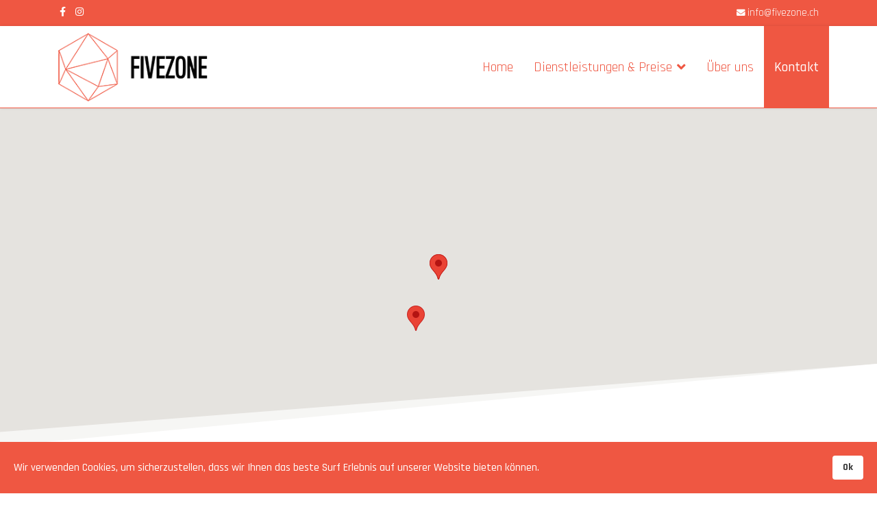

--- FILE ---
content_type: text/html; charset=utf-8
request_url: https://fivezone.ch/kontakt
body_size: 6474
content:
<!doctype html>
<html lang="de-de" dir="ltr">
<head>
<meta charset="utf-8">
<meta name="viewport" content="width=device-width, initial-scale=1, shrink-to-fit=no">
<link rel="canonical" href="https://fivezone.ch/kontakt">
<base href="https://fivezone.ch/kontakt"/>
<meta http-equiv="content-type" content="text/html; charset=utf-8"/>
<meta name="keywords" content="Fivezone kontakt, schreib uns, fivezone, kontaktformular, karte, standort"/>
<meta name="description" content="Kontaktieren Sie uns mit Ihren IT-Problemen"/>
<meta name="generator" content="Joomla! - Open Source Content Management"/>
<title>Kontakt</title>
<link href="https://www.fivezone.ch/kontakt" rel="canonical"/>
<link href="/images/Favicon/favicon-schatten.png" rel="shortcut icon" type="image/vnd.microsoft.icon"/>
<link href="//fonts.googleapis.com/css?family=Rajdhani:100,100i,300,300i,400,400i,500,500i,700,700i,900,900i&amp;display=swap&amp;subset=latin" rel="stylesheet" type="text/css"/>
<link href="/cache/com_templates/templates/shaper_helixultimate/14af9b5add6e7a094d74b310940ad1d7.css" rel="stylesheet" type="text/css"/>
<link href="/plugins/system/spcookieconsent/assets/css/style.css" rel="stylesheet" type="text/css"/>
<style type="text/css">.sppb-btn-success{color:#ef5742;background-color:transparent;border-color:#ef5742}.sppb-btn-success:hover{color:#fff;background-color:#ef5742;border-color:#ef5742}input[type="text"]:not(.form-control):focus,input[type="email"]:not(.form-control):focus,input[type="url"]:not(.form-control):focus,input[type="date"]:not(.form-control):focus,input[type="password"]:not(.form-control):focus,input[type="search"]:not(.form-control):focus,input[type="tel"]:not(.form-control):focus,input[type="number"]:not(.form-control):focus,select:not(.form-control):focus{color:#ef5742;border-color:#ef5742;outline:0}.sppb-form-control:focus{color:#ef5742;background-color:#fff;border-color:#ef5742;outline:0}.btn-primary,.sppb-btn-primary{border-color:#ef5742;background-color:transparent;color:#ef5742}.btn-primary:hover,.sppb-btn-primary:hover{border-color:#ef5742;background-color:#ef5742}label{display:none}#section-id-1539088751646 .sppb-shape-container.sppb-bottom-shape>svg path,#section-id-1539088751646 .sppb-shape-container.sppb-bottom-shape>svg polygon{fill:#fff}#section-id-1539088751646 .sppb-shape-container.sppb-bottom-shape>svg{width:100%;max-width:100%}@media (min-width:768px) and (max-width:991px){#section-id-1539088751646 .sppb-shape-container.sppb-bottom-shape>svg{width:100%;max-width:100%}}@media (max-width:767px){#section-id-1539088751646 .sppb-shape-container.sppb-bottom-shape>svg{width:100%;max-width:100%;height:50px}}.sp-page-builder .page-content #section-id-1539088751646{padding-top:0;padding-right:0;padding-bottom:0;padding-left:0;margin-top:0;margin-right:0;margin-bottom:0;margin-left:0}#column-id-1539088751645{box-shadow:0 0 0 0 #fff}#sppb-addon-1539088989685{box-shadow:0 0 0 0 #fff}@media (min-width:768px) and (max-width:991px){#sppb-addon-wrapper-1539088989685{margin-top:0;margin-right:0;margin-bottom:20px;margin-left:0}}@media (max-width:767px){#sppb-addon-wrapper-1539088989685{margin-top:0;margin-right:0;margin-bottom:10px;margin-left:0}}#sppb-addon-1539088989685 .sppb-addon-gmap-canvas{height:500px}@media (min-width:768px) and (max-width:991px){#sppb-addon-1539088989685 .sppb-addon-gmap-canvas{height:300px}}@media (max-width:767px){#sppb-addon-1539088989685 .sppb-addon-gmap-canvas{height:300px}}.sp-page-builder .page-content #Schreib-uns{padding-top:0;padding-right:0;padding-bottom:50px;padding-left:0;margin-top:0;margin-right:0;margin-bottom:0;margin-left:0}#column-id-1539088989684{box-shadow:0 0 0 0 #fff}#sppb-addon-wrapper-1539176333793{margin:0 0 30px 0}#sppb-addon-1539176333793{box-shadow:0 0 0 0 #fff}#sppb-addon-1539176333793 .sppb-addon-title{letter-spacing:}@media (min-width:768px) and (max-width:991px){#sppb-addon-wrapper-1539176333793{margin-top:0;margin-right:0;margin-bottom:20px;margin-left:0}}@media (max-width:767px){#sppb-addon-wrapper-1539176333793{margin-top:0;margin-right:0;margin-bottom:10px;margin-left:0}}#column-id-1539088989686{box-shadow:0 0 0 0 #fff}#sppb-addon-wrapper-1539088989701{margin:0 0 30px 0}#sppb-addon-1539088989701{box-shadow:0 0 0 0 #fff}@media (min-width:768px) and (max-width:991px){#sppb-addon-wrapper-1539088989701{margin-top:0;margin-right:0;margin-bottom:20px;margin-left:0}}@media (max-width:767px){#sppb-addon-wrapper-1539088989701{margin-top:0;margin-right:0;margin-bottom:10px;margin-left:0}}#sppb-addon-wrapper-1551636195535{margin:0 0 30px 0}#sppb-addon-1551636195535{box-shadow:0 0 0 0 #fff}@media (min-width:768px) and (max-width:991px){#sppb-addon-wrapper-1551636195535{margin-top:0;margin-right:0;margin-bottom:20px;margin-left:0}}@media (max-width:767px){#sppb-addon-wrapper-1551636195535{margin-top:0;margin-right:0;margin-bottom:10px;margin-left:0}}#sppb-addon-1551636195535 .sppb-form-group.sppb-form-builder-field-0{width:50%}#sppb-addon-1551636195535 .sppb-form-group.sppb-form-builder-field-1{width:50%}#sppb-addon-1551636195535 .sppb-form-group.sppb-form-builder-field-2{width:50%}#sppb-addon-1551636195535 .sppb-form-group.sppb-form-builder-field-3{width:50%}#sppb-addon-1551636195535 .sppb-form-group.sppb-form-builder-field-4{width:100%}#sppb-addon-1551636195535 .sppb-addon-form-builder-form{margin-left:-15px;margin-right:-15px}#sppb-addon-1551636195535 .sppb-form-check,#sppb-addon-1551636195535 .sppb-form-builder-btn{margin-left:15px;margin-right:15px}#sppb-addon-1551636195535 .sppb-form-builder-recaptcha,#sppb-addon-1551636195535 .sppb-form-builder-invisible-recaptcha,#sppb-addon-1551636195535 .sppb-addon-form-builder-form .sppb-form-group{padding-left:15px;padding-right:15px}#sppb-addon-1551636195535 .sppb-form-builder-btn button{margin:0 0 0 0}@media (min-width:768px) and (max-width:991px){#sppb-addon-1551636195535 .sppb-addon-form-builder-form{margin-left:-15px;margin-right:-15px}#sppb-addon-1551636195535 .sppb-form-check,#sppb-addon-1551636195535 .sppb-form-builder-btn{margin-left:15px;margin-right:15px}#sppb-addon-1551636195535 .sppb-form-builder-recaptcha,#sppb-addon-1551636195535 .sppb-form-builder-invisible-recaptcha,#sppb-addon-1551636195535 .sppb-addon-form-builder-form .sppb-form-group{padding-left:15px;padding-right:15px}}@media (max-width:767px){#sppb-addon-1551636195535 .sppb-addon-form-builder-form{margin-left:-15px;margin-right:-15px}#sppb-addon-1551636195535 .sppb-form-check,#sppb-addon-1551636195535 .sppb-form-builder-btn{margin-left:15px;margin-right:15px}#sppb-addon-1551636195535 .sppb-form-builder-recaptcha,#sppb-addon-1551636195535 .sppb-form-builder-invisible-recaptcha,#sppb-addon-1551636195535 .sppb-addon-form-builder-form .sppb-form-group{padding-left:15px;padding-right:15px}}#sppb-addon-1551636195535 #btn-1551636195535.sppb-btn-primary{letter-spacing:0}body{font-family:'Rajdhani',sans-serif;font-size:15px;font-style:normal}h3{font-family:'Rajdhani',sans-serif;font-size:20px}.sp-megamenu-parent>li>a,.sp-megamenu-parent>li>span,.sp-megamenu-parent .sp-dropdown li.sp-menu-item>a{font-family:'Rajdhani',sans-serif;font-size:20px}.logo-image{height:100px}.logo-image-phone{height:100px}.logo-image{height:100px}.logo-image-phone{height:100px}#sp-cookie-consent{background-color:#ef5742;color:#fff}#sp-cookie-consent a,#sp-cookie-consent a:hover,#sp-cookie-consent a:focus,#sp-cookie-consent a:active{color:#f5f5f5}#sp-cookie-consent .sp-cookie-allow{background-color:#fff;color:#333}#sp-cookie-consent .sp-cookie-allow:hover,#sp-cookie-consent .sp-cookie-allow:active,#sp-cookie-consent .sp-cookie-allow:focus{color:#333}</style>
<script type="application/json" class="joomla-script-options new">{"csrf.token":"ae35e65dc4a80bb2ec10265cbdc32c72","system.paths":{"root":"","base":""}}</script>
<script src="https://maps.googleapis.com/maps/api/js?key=AIzaSyAwXcJJIviUrOPQqaIo4LYoRCYA9Ff8Sj0" type="text/javascript"></script>
<script src="https://www.google.com/recaptcha/api.js?onload=JoomlaInitReCaptcha2&render=explicit&hl=de-DE" type="text/javascript"></script>
<script src="/cache/com_templates/templates/shaper_helixultimate/702858ca556854651347a0c256f36e5f.js" type="text/javascript"></script>
<script src="/plugins/system/spcookieconsent/assets/js/script.js" type="text/javascript"></script>
<script src="/media/system/js/core.js?7a62fdac4f4543f343993f2acd11067f" type="text/javascript"></script>
<script type="text/javascript">;(function($){$.ajaxSetup({headers:{'X-CSRF-Token':Joomla.getOptions('csrf.token')}});})(jQuery);template="shaper_helixultimate";</script>
<meta property="og:title" content="Kontakt"/>
<meta property="og:type" content="website"/>
<meta property="og:url" content="https://fivezone.ch/kontakt"/>
<meta property="fb:app_id" content="noah"/>
<meta property="og:site_name" content="Fivezone - IT-Beratung | IT-Support für KMU's"/>
<meta name="twitter:card" content="summary"/>
<meta name="twitter:site" content="Fivezone - IT-Beratung | IT-Support für KMU's"/>
<!-- Hotjar Tracking Code for www.fivezone.ch -->
<script>(function(h,o,t,j,a,r){h.hj=h.hj||function(){(h.hj.q=h.hj.q||[]).push(arguments)};h._hjSettings={hjid:1937082,hjsv:6};a=o.getElementsByTagName('head')[0];r=o.createElement('script');r.async=1;r.src=t+h._hjSettings.hjid+j+h._hjSettings.hjsv;a.appendChild(r);})(window,document,'https://static.hotjar.com/c/hotjar-','.js?sv=');</script>
<!-- BEGIN Advanced Google Analytics - http://deconf.com/advanced-google-analytics-joomla/ -->
<script type="text/javascript">(function($){$(window).load(function(){$('a').filter(function(){return this.href.match(/.*\.(zip|mp3*|mpe*g|pdf|docx*|pptx*|xlsx*|jpe*g|png|gif|tiff|rar*)(\?.*)?$/);}).click(function(e){ga('send','event','download','click',this.href);});$('a[href^="mailto"]').click(function(e){ga('send','event','email','send',this.href);});var loc=location.host.split('.');while(loc.length>2){loc.shift();}loc=loc.join('.');var localURLs=[loc,'www.fivezone.ch'];$('a[href^="http"]').filter(function(){if(!this.href.match(/.*\.(zip|mp3*|mpe*g|pdf|docx*|pptx*|xlsx*|jpe*g|png|gif|tiff|rar*)(\?.*)?$/)){for(var i=0;i<localURLs.length;i++){if(this.href.indexOf(localURLs[i])==-1)return this.href;}}}).click(function(e){ga('send','event','outbound','click',this.href);});});})(jQuery);</script>
<script type="text/javascript">(function(i,s,o,g,r,a,m){i['GoogleAnalyticsObject']=r;i[r]=i[r]||function(){(i[r].q=i[r].q||[]).push(arguments)},i[r].l=1*new Date();a=s.createElement(o),m=s.getElementsByTagName(o)[0];a.async=1;a.src=g;m.parentNode.insertBefore(a,m)})(window,document,'script','//www.google-analytics.com/analytics.js','ga');ga('create','UA-127031208-1','auto');ga('require','displayfeatures');ga('set','anonymizeIp',true);ga('set','dimension4','guest');ga('send','pageview');</script>
<!-- END Advanced Google Analytics -->
</head>
<body class="site helix-ultimate com-sppagebuilder view-page layout-default task-none itemid-105 de-de ltr layout-fluid offcanvas-init offcanvs-position-right">
<div class="sp-preloader"><div></div></div>
<div class="body-wrapper">
<div class="body-innerwrapper">
<div id="sp-top-bar"><div class="container"><div class="container-inner"><div class="row"><div id="sp-top1" class="col-lg-6"><div class="sp-column text-center text-lg-left"><ul class="social-icons"><li class="social-icon-facebook"><a target="_blank" href="https://www.facebook.com/Fivezone" aria-label="facebook"><span class="fa fa-facebook" aria-hidden="true"></span></a></li><li class="social-icon-instagram"><a target="_blank" href="https://www.instagram.com/fivezone_itsupport/?hl=de" aria-label="Instagram"><span class="fa fa-instagram" aria-hidden="true"></span></a></li></ul></div></div><div id="sp-top2" class="col-lg-6"><div class="sp-column text-center text-lg-right"><ul class="sp-contact-info"><li class="sp-contact-email"><span class="fa fa-envelope" aria-hidden="true"></span> <a href="mailto:info@fivezone.ch">info@fivezone.ch</a></li></ul></div></div></div></div></div></div><header id="sp-header"><div class="container"><div class="container-inner"><div class="row"><div id="sp-logo" class="col-8 col-lg-3"><div class="sp-column"><div class="logo"><a href="/"><img class="logo-image d-none d-lg-inline-block" src="/images/Logo/logo_transparent_background_300small_.png" alt="Fivezone - IT-Beratung | IT-Support für KMU's"><img class="logo-image-phone d-inline-block d-lg-none" src="/images/Logo/logo_transparent_background_300small_.png" alt="Fivezone - IT-Beratung | IT-Support für KMU's"></a></div></div></div><div id="sp-menu" class="col-4 col-lg-9"><div class="sp-column"><nav class="sp-megamenu-wrapper" role="navigation"><a id="offcanvas-toggler" aria-label="Navigation" class="offcanvas-toggler-right d-block d-lg-none" href="#"><i class="fa fa-bars" aria-hidden="true" title="Navigation"></i></a><ul class="sp-megamenu-parent menu-animation-fade-up d-none d-lg-block"><li class="sp-menu-item"><a href="https://fivezone.ch/">Home</a></li><li class="sp-menu-item sp-has-child"><a href="#">Dienstleistungen &amp; Preise</a><div class="sp-dropdown sp-dropdown-main sp-menu-right" style="width: 240px;"><div class="sp-dropdown-inner"><ul class="sp-dropdown-items"><li class="sp-menu-item"><a href="/dienstleistungen-preise/it-beratung">IT-Beratung</a></li><li class="sp-menu-item sp-has-child"><a href="#">IT-Support</a><div class="sp-dropdown sp-dropdown-sub sp-menu-right" style="width: 240px;"><div class="sp-dropdown-inner"><ul class="sp-dropdown-items"><li class="sp-menu-item"><a href="/dienstleistungen-preise/it-support/privatpersonen">Privatpersonen</a></li><li class="sp-menu-item"><a href="/dienstleistungen-preise/it-support/einzelfirmen-kmus">Einzelfirmen/KMU's</a></li></ul></div></div></li><li class="sp-menu-item"><a href="/dienstleistungen-preise/webdesign">Webdesign</a></li></ul></div></div></li><li class="sp-menu-item"><a href="https://fivezone.ch/ueber-uns">Über uns</a></li><li class="sp-menu-item current-item active"><a href="https://fivezone.ch/kontakt">Kontakt</a></li></ul></nav></div></div></div></div></div></header> <section id="sp-main-body"><div class="row"><main id="sp-component" class="col-lg-12 " role="main"><div class="sp-column "><div id="system-message-container">
</div>
<div id="sp-page-builder" class="sp-page-builder  page-6">
<div class="page-content">
<div id="section-id-1539088751646" class="sppb-section"><div class="sppb-shape-container sppb-bottom-shape  sppb-shape-to-front"><svg xmlns="http://www.w3.org/2000/svg" viewBox="0 0 1000 100" preserveAspectRatio="none">
<path d="M0,22.3V0H1000V100Z" transform="translate(0 0)" style="opacity:0.66"/>
<path d="M0,6V0H1000V100Z" transform="translate(0 0)"/>
</svg></div><div class="sppb-container-inner"><div class="sppb-row"><div class="sppb-col-md-12" id="column-wrap-id-1539088751645"><div id="column-id-1539088751645" class="sppb-column"><div class="sppb-column-addons"><div id="sppb-addon-wrapper-1539088989685" class="sppb-addon-wrapper"><div id="sppb-addon-1539088989685" class="clearfix "><div id="sppb-addon-map-1539088989685" class="sppb-addon sppb-addon-gmap "><div class="sppb-addon-content"><div id="sppb-addon-gmap-1539088989685" class="sppb-addon-gmap-canvas" data-lat="47.559601" data-lng="7.588576" data-location='[base64]' data-maptype="ROADMAP" data-mapzoom="9" data-mousescroll="false" data-infowindow="" data-show-controll='true'></div></div></div></div></div></div></div></div></div></div></div><section id="Schreib-uns" class="sppb-section"><div class="sppb-row-container"><div class="sppb-row"><div class="sppb-col-md-12" id="column-wrap-id-1539088989684"><div id="column-id-1539088989684" class="sppb-column"><div class="sppb-column-addons"><div id="sppb-addon-wrapper-1539176333793" class="sppb-addon-wrapper"><div id="sppb-addon-1539176333793" class="clearfix "><div class="sppb-addon sppb-addon-text-block sppb-text-center "><h1 class="sppb-addon-title">Kontaktieren Sie uns!</h1><div class="sppb-addon-content"><h3>Schreiben Sie uns per Mail oder Kontaktformular und teilen Sie Ihr Anliegen uns mit.</h3>
Wir werden Sie kontaktieren und mit Ihnen das Anliegen bei einem persönlichem Gespräch besprechen.</div></div></div></div></div></div></div><div class="sppb-col-md-12" id="column-wrap-id-1539088989686"><div id="column-id-1539088989686" class="sppb-column"><div class="sppb-column-addons"><div id="sppb-addon-wrapper-1539088989701" class="sppb-addon-wrapper"><div id="sppb-addon-1539088989701" class="clearfix "><div class="sppb-addon sppb-addon-text-block sppb-text-center "><div class="sppb-addon-content"><h5><a href="mailto:info@fivezone.ch"><span style="font-size: 12pt;">info@fivezone.ch</span><br/><br/></a></h5>
oder</div></div></div></div></div></div></div><div class="sppb-col-md-12" id="column-wrap-id-1539088989689"><div id="column-id-1539088989689" class="sppb-column"><div class="sppb-column-addons"><div id="sppb-addon-wrapper-1551636195535" class="sppb-addon-wrapper"><div id="sppb-addon-1551636195535" class="clearfix "><div class="sppb-addon sppb-addon-form-builder"><div class="sppb-addon-content"><form class="sppb-addon-form-builder-form"><div class="sppb-form-group sppb-form-builder-field-0"><label for="sppb-form-builder-field-0">Vorname</label><input type="text" id="sppb-form-builder-field-0" name="form-builder-item-[Vorname*]" class="sppb-form-control" placeholder="Vorname" required><span class="sppb-form-builder-required">Bitte die Pflichtfelder ausfüllen</span></div><div class="sppb-form-group sppb-form-builder-field-1"><label for="sppb-form-builder-field-1">Nachname</label><input type="text" id="sppb-form-builder-field-1" name="form-builder-item-[Nachname*]" class="sppb-form-control" placeholder="Nachname" required><span class="sppb-form-builder-required">Bitte die Pflichtfelder ausfüllen</span></div><div class="sppb-form-group sppb-form-builder-field-2"><label for="sppb-form-builder-field-2">Dienstleistung</label><select class="sppb-form-control" name="form-builder-item-[Dienstleistung*]" id="sppb-form-builder-field-2" required><option value="">Dienstleistung auswählen</option><option value="IT-Beratung">IT-Beratung</option><option value="IT-Support">IT-Support</option><option value="Webdesign">Webdesign</option><option value="Webhosting">Webhosting</option><option value="Office Vorlagen">Office Vorlagen</option><option value="Anderes Anliegen">Anderes Anliegen</option></select><span class="sppb-form-builder-required">Bitte die Pflichtfelder ausfüllen</span></div><div class="sppb-form-group sppb-form-builder-field-3"><label for="sppb-form-builder-field-3">Email</label><input type="email" id="sppb-form-builder-field-3" name="form-builder-item-[email*]" class="sppb-form-control" placeholder="Email" required><span class="sppb-form-builder-required">Bitte die Pflichtfelder ausfüllen</span></div><div class="sppb-form-group sppb-form-builder-field-4"><label for="sppb-form-builder-field-4">Betreff</label><input type="text" id="sppb-form-builder-field-4" name="form-builder-item-[Betreff*]" class="sppb-form-control" placeholder="Betreff" required><span class="sppb-form-builder-required">Bitte die Pflichtfelder ausfüllen</span></div><div class="sppb-form-group sppb-form-builder-field-5"><label for="sppb-form-builder-field-5">Nachricht</label><textarea name="form-builder-item-[Nachricht*]" id="sppb-form-builder-field-5" class="sppb-form-control not-resize" placeholder="Nachricht" required></textarea><span class="sppb-form-builder-required">Bitte die Pflichtfelder ausfüllen</span></div><input type="hidden" name="recipient" value="aW5mb0BmaXZlem9uZS5jaA=="><input type="hidden" name="from" value="e3tWb3JuYW1lfX0ge3tOYWNobmFtZX19IHwge3tlbWFpbH19"><input type="hidden" name="addon_id" value="1551636195535"><input type="hidden" name="additional_header" value="UmVwbHktVG86IHt7ZW1haWx9fQpSZXBseS1uYW1lOiB7e1Zvcm5hbWV9fSB7e05hY2huYW1lfX0K"><input type="hidden" name="email_subject" value="TmV1ZSBLb250YWt0YXVmbmFobWU6IHt7QmV0cmVmZn19IA=="><textarea style="display:none;" name="email_template" aria-label="Not For Read">[base64]</textarea><input type="hidden" name="success_message" value="TmFjaHJpY2h0IGVyZm9sZ3JlaWNoIHZlcnNlbmRldC4="><input type="hidden" name="failed_message" value="TmFjaHJpY2h0IHZlcnNlbmRlbiBmZWhsZ2VzY2hsYWdlbi4gQml0dGUgZXJuZXV0IHZlcnN1Y2hlbi4="><div id="dynamic_recaptcha_1551636195535" class="sppb-form-builder-recaptcha g-recaptcha" data-sitekey="6LcKM3QUAAAAADOkpXwGPUezC461Wq4DYpj-y2hA" data-theme="light" data-size="normal" data-tabindex="0" data-callback="" data-expired-callback="" data-error-callback=""></div><input type="hidden" name="captcha_type" value="gcaptcha"><div class="sppb-form-builder-btn sppb-text-left "><button type="submit" id="btn-1551636195535" class="sppb-btn sppb-btn-primary sppb-btn-rounded" aria-label="Nachricht senden"><i class="fa" aria-hidden="true"></i>Nachricht senden</button></div></form><div style="display:none;margin-top:10px;" class="sppb-ajax-contact-status"></div></div></div></div></div></div></div></div></div></div></section>	</div>
</div>
</div></main></div></section><footer id="sp-footer"><div class="container"><div class="container-inner"><div class="row"><div id="sp-footer1" class="col-lg-6 d-none d-sm-none d-md-none d-lg-block"><div class="sp-column "><div class="sp-module "><div class="sp-module-content">
<div class="custom">
<div style="width: 234px; float: left;">
<h3 style="text-align: left;">Fernwartung</h3>
<!-- TeamViewer Logo (generated at https://www.teamviewer.com) -->
<div style="position: relative; width: 234px; height: 60px; float: left;"><a style="text-decoration: none;" href="https://www.teamviewer.com/link/?url=842558&amp;id=2130902205"> <img title="Download TeamViewer Vollversion" src="https://www.teamviewer.com/link/?url=804352&amp;id=2130902205" alt="Download TeamViewer Vollversion" width="234" height="60" border="0"/> <span style="position: absolute; top: 22.5px; left: 55px; display: block; cursor: pointer; color: #424242; font-family: Arial; font-size: 13px; line-height: 1.2em; font-weight: bold; text-align: center; width: 174px;"> TeamViewer herunterladen </span> </a></div>
</div></div>
</div></div></div></div><div id="sp-footer2" class="col-lg-6 "><div class="sp-column menubottom"><div class="sp-module "><div class="sp-module-content"><ul class="menu">
<li class="item-116"><span class="nav-header ">© Fivezone 2018</span>
</li><li class="item-115"><a href="/datenschutzerklaerung">Datenschutzerklärung</a></li><li class="item-117"><a href="/impressum">Impressum</a></li><li class="item-244"><a href="/agb-webhosting">AGB Webhosting</a></li></ul>
</div></div></div></div></div></div></div></footer> </div>
</div>
<!-- Off Canvas Menu -->
<div class="offcanvas-overlay"></div>
<div class="offcanvas-menu">
<a href="#" class="close-offcanvas"><span class="fa fa-remove"></span></a>
<div class="offcanvas-inner">
<div class="sp-module _menu"><div class="sp-module-content"><ul class="menu">
<li class="item-101 default active"><a href="https://fivezone.ch/">Home</a></li><li class="item-103 menu-deeper menu-parent"><a href="#">Dienstleistungen &amp; Preise<span class="menu-toggler"></span></a><ul class="menu-child"><li class="item-158"><a href="/dienstleistungen-preise/it-beratung">IT-Beratung</a></li><li class="item-159 menu-deeper menu-parent"><a href="#">IT-Support<span class="menu-toggler"></span></a><ul class="menu-child"><li class="item-162"><a href="/dienstleistungen-preise/it-support/privatpersonen">Privatpersonen</a></li><li class="item-163"><a href="/dienstleistungen-preise/it-support/einzelfirmen-kmus">Einzelfirmen/KMU's</a></li></ul></li><li class="item-160"><a href="/dienstleistungen-preise/webdesign">Webdesign</a></li></ul></li><li class="item-104"><a href="https://fivezone.ch/ueber-uns">Über uns</a></li><li class="item-105 current"><a href="https://fivezone.ch/kontakt">Kontakt</a></li></ul>
</div></div>
</div>
</div>
<!-- Go to top -->
<a href="#" class="sp-scroll-up" aria-label="Scroll Up"><span class="fa fa-chevron-up" aria-hidden="true"></span></a>
<div id="sp-cookie-consent" class="position-bottom"><div><div class="sp-cookie-consent-content">Wir verwenden Cookies, um sicherzustellen, dass wir Ihnen das beste Surf Erlebnis auf unserer Website bieten können.</div><div class="sp-cookie-consent-action"><a class="sp-cookie-close sp-cookie-allow" href="#">Ok</a></div></div></div></body>
</html>

--- FILE ---
content_type: text/html; charset=utf-8
request_url: https://www.google.com/recaptcha/api2/anchor?ar=1&k=6LcKM3QUAAAAADOkpXwGPUezC461Wq4DYpj-y2hA&co=aHR0cHM6Ly9maXZlem9uZS5jaDo0NDM.&hl=de&v=PoyoqOPhxBO7pBk68S4YbpHZ&theme=light&size=normal&anchor-ms=20000&execute-ms=30000&cb=gxbug777oskh
body_size: 49341
content:
<!DOCTYPE HTML><html dir="ltr" lang="de"><head><meta http-equiv="Content-Type" content="text/html; charset=UTF-8">
<meta http-equiv="X-UA-Compatible" content="IE=edge">
<title>reCAPTCHA</title>
<style type="text/css">
/* cyrillic-ext */
@font-face {
  font-family: 'Roboto';
  font-style: normal;
  font-weight: 400;
  font-stretch: 100%;
  src: url(//fonts.gstatic.com/s/roboto/v48/KFO7CnqEu92Fr1ME7kSn66aGLdTylUAMa3GUBHMdazTgWw.woff2) format('woff2');
  unicode-range: U+0460-052F, U+1C80-1C8A, U+20B4, U+2DE0-2DFF, U+A640-A69F, U+FE2E-FE2F;
}
/* cyrillic */
@font-face {
  font-family: 'Roboto';
  font-style: normal;
  font-weight: 400;
  font-stretch: 100%;
  src: url(//fonts.gstatic.com/s/roboto/v48/KFO7CnqEu92Fr1ME7kSn66aGLdTylUAMa3iUBHMdazTgWw.woff2) format('woff2');
  unicode-range: U+0301, U+0400-045F, U+0490-0491, U+04B0-04B1, U+2116;
}
/* greek-ext */
@font-face {
  font-family: 'Roboto';
  font-style: normal;
  font-weight: 400;
  font-stretch: 100%;
  src: url(//fonts.gstatic.com/s/roboto/v48/KFO7CnqEu92Fr1ME7kSn66aGLdTylUAMa3CUBHMdazTgWw.woff2) format('woff2');
  unicode-range: U+1F00-1FFF;
}
/* greek */
@font-face {
  font-family: 'Roboto';
  font-style: normal;
  font-weight: 400;
  font-stretch: 100%;
  src: url(//fonts.gstatic.com/s/roboto/v48/KFO7CnqEu92Fr1ME7kSn66aGLdTylUAMa3-UBHMdazTgWw.woff2) format('woff2');
  unicode-range: U+0370-0377, U+037A-037F, U+0384-038A, U+038C, U+038E-03A1, U+03A3-03FF;
}
/* math */
@font-face {
  font-family: 'Roboto';
  font-style: normal;
  font-weight: 400;
  font-stretch: 100%;
  src: url(//fonts.gstatic.com/s/roboto/v48/KFO7CnqEu92Fr1ME7kSn66aGLdTylUAMawCUBHMdazTgWw.woff2) format('woff2');
  unicode-range: U+0302-0303, U+0305, U+0307-0308, U+0310, U+0312, U+0315, U+031A, U+0326-0327, U+032C, U+032F-0330, U+0332-0333, U+0338, U+033A, U+0346, U+034D, U+0391-03A1, U+03A3-03A9, U+03B1-03C9, U+03D1, U+03D5-03D6, U+03F0-03F1, U+03F4-03F5, U+2016-2017, U+2034-2038, U+203C, U+2040, U+2043, U+2047, U+2050, U+2057, U+205F, U+2070-2071, U+2074-208E, U+2090-209C, U+20D0-20DC, U+20E1, U+20E5-20EF, U+2100-2112, U+2114-2115, U+2117-2121, U+2123-214F, U+2190, U+2192, U+2194-21AE, U+21B0-21E5, U+21F1-21F2, U+21F4-2211, U+2213-2214, U+2216-22FF, U+2308-230B, U+2310, U+2319, U+231C-2321, U+2336-237A, U+237C, U+2395, U+239B-23B7, U+23D0, U+23DC-23E1, U+2474-2475, U+25AF, U+25B3, U+25B7, U+25BD, U+25C1, U+25CA, U+25CC, U+25FB, U+266D-266F, U+27C0-27FF, U+2900-2AFF, U+2B0E-2B11, U+2B30-2B4C, U+2BFE, U+3030, U+FF5B, U+FF5D, U+1D400-1D7FF, U+1EE00-1EEFF;
}
/* symbols */
@font-face {
  font-family: 'Roboto';
  font-style: normal;
  font-weight: 400;
  font-stretch: 100%;
  src: url(//fonts.gstatic.com/s/roboto/v48/KFO7CnqEu92Fr1ME7kSn66aGLdTylUAMaxKUBHMdazTgWw.woff2) format('woff2');
  unicode-range: U+0001-000C, U+000E-001F, U+007F-009F, U+20DD-20E0, U+20E2-20E4, U+2150-218F, U+2190, U+2192, U+2194-2199, U+21AF, U+21E6-21F0, U+21F3, U+2218-2219, U+2299, U+22C4-22C6, U+2300-243F, U+2440-244A, U+2460-24FF, U+25A0-27BF, U+2800-28FF, U+2921-2922, U+2981, U+29BF, U+29EB, U+2B00-2BFF, U+4DC0-4DFF, U+FFF9-FFFB, U+10140-1018E, U+10190-1019C, U+101A0, U+101D0-101FD, U+102E0-102FB, U+10E60-10E7E, U+1D2C0-1D2D3, U+1D2E0-1D37F, U+1F000-1F0FF, U+1F100-1F1AD, U+1F1E6-1F1FF, U+1F30D-1F30F, U+1F315, U+1F31C, U+1F31E, U+1F320-1F32C, U+1F336, U+1F378, U+1F37D, U+1F382, U+1F393-1F39F, U+1F3A7-1F3A8, U+1F3AC-1F3AF, U+1F3C2, U+1F3C4-1F3C6, U+1F3CA-1F3CE, U+1F3D4-1F3E0, U+1F3ED, U+1F3F1-1F3F3, U+1F3F5-1F3F7, U+1F408, U+1F415, U+1F41F, U+1F426, U+1F43F, U+1F441-1F442, U+1F444, U+1F446-1F449, U+1F44C-1F44E, U+1F453, U+1F46A, U+1F47D, U+1F4A3, U+1F4B0, U+1F4B3, U+1F4B9, U+1F4BB, U+1F4BF, U+1F4C8-1F4CB, U+1F4D6, U+1F4DA, U+1F4DF, U+1F4E3-1F4E6, U+1F4EA-1F4ED, U+1F4F7, U+1F4F9-1F4FB, U+1F4FD-1F4FE, U+1F503, U+1F507-1F50B, U+1F50D, U+1F512-1F513, U+1F53E-1F54A, U+1F54F-1F5FA, U+1F610, U+1F650-1F67F, U+1F687, U+1F68D, U+1F691, U+1F694, U+1F698, U+1F6AD, U+1F6B2, U+1F6B9-1F6BA, U+1F6BC, U+1F6C6-1F6CF, U+1F6D3-1F6D7, U+1F6E0-1F6EA, U+1F6F0-1F6F3, U+1F6F7-1F6FC, U+1F700-1F7FF, U+1F800-1F80B, U+1F810-1F847, U+1F850-1F859, U+1F860-1F887, U+1F890-1F8AD, U+1F8B0-1F8BB, U+1F8C0-1F8C1, U+1F900-1F90B, U+1F93B, U+1F946, U+1F984, U+1F996, U+1F9E9, U+1FA00-1FA6F, U+1FA70-1FA7C, U+1FA80-1FA89, U+1FA8F-1FAC6, U+1FACE-1FADC, U+1FADF-1FAE9, U+1FAF0-1FAF8, U+1FB00-1FBFF;
}
/* vietnamese */
@font-face {
  font-family: 'Roboto';
  font-style: normal;
  font-weight: 400;
  font-stretch: 100%;
  src: url(//fonts.gstatic.com/s/roboto/v48/KFO7CnqEu92Fr1ME7kSn66aGLdTylUAMa3OUBHMdazTgWw.woff2) format('woff2');
  unicode-range: U+0102-0103, U+0110-0111, U+0128-0129, U+0168-0169, U+01A0-01A1, U+01AF-01B0, U+0300-0301, U+0303-0304, U+0308-0309, U+0323, U+0329, U+1EA0-1EF9, U+20AB;
}
/* latin-ext */
@font-face {
  font-family: 'Roboto';
  font-style: normal;
  font-weight: 400;
  font-stretch: 100%;
  src: url(//fonts.gstatic.com/s/roboto/v48/KFO7CnqEu92Fr1ME7kSn66aGLdTylUAMa3KUBHMdazTgWw.woff2) format('woff2');
  unicode-range: U+0100-02BA, U+02BD-02C5, U+02C7-02CC, U+02CE-02D7, U+02DD-02FF, U+0304, U+0308, U+0329, U+1D00-1DBF, U+1E00-1E9F, U+1EF2-1EFF, U+2020, U+20A0-20AB, U+20AD-20C0, U+2113, U+2C60-2C7F, U+A720-A7FF;
}
/* latin */
@font-face {
  font-family: 'Roboto';
  font-style: normal;
  font-weight: 400;
  font-stretch: 100%;
  src: url(//fonts.gstatic.com/s/roboto/v48/KFO7CnqEu92Fr1ME7kSn66aGLdTylUAMa3yUBHMdazQ.woff2) format('woff2');
  unicode-range: U+0000-00FF, U+0131, U+0152-0153, U+02BB-02BC, U+02C6, U+02DA, U+02DC, U+0304, U+0308, U+0329, U+2000-206F, U+20AC, U+2122, U+2191, U+2193, U+2212, U+2215, U+FEFF, U+FFFD;
}
/* cyrillic-ext */
@font-face {
  font-family: 'Roboto';
  font-style: normal;
  font-weight: 500;
  font-stretch: 100%;
  src: url(//fonts.gstatic.com/s/roboto/v48/KFO7CnqEu92Fr1ME7kSn66aGLdTylUAMa3GUBHMdazTgWw.woff2) format('woff2');
  unicode-range: U+0460-052F, U+1C80-1C8A, U+20B4, U+2DE0-2DFF, U+A640-A69F, U+FE2E-FE2F;
}
/* cyrillic */
@font-face {
  font-family: 'Roboto';
  font-style: normal;
  font-weight: 500;
  font-stretch: 100%;
  src: url(//fonts.gstatic.com/s/roboto/v48/KFO7CnqEu92Fr1ME7kSn66aGLdTylUAMa3iUBHMdazTgWw.woff2) format('woff2');
  unicode-range: U+0301, U+0400-045F, U+0490-0491, U+04B0-04B1, U+2116;
}
/* greek-ext */
@font-face {
  font-family: 'Roboto';
  font-style: normal;
  font-weight: 500;
  font-stretch: 100%;
  src: url(//fonts.gstatic.com/s/roboto/v48/KFO7CnqEu92Fr1ME7kSn66aGLdTylUAMa3CUBHMdazTgWw.woff2) format('woff2');
  unicode-range: U+1F00-1FFF;
}
/* greek */
@font-face {
  font-family: 'Roboto';
  font-style: normal;
  font-weight: 500;
  font-stretch: 100%;
  src: url(//fonts.gstatic.com/s/roboto/v48/KFO7CnqEu92Fr1ME7kSn66aGLdTylUAMa3-UBHMdazTgWw.woff2) format('woff2');
  unicode-range: U+0370-0377, U+037A-037F, U+0384-038A, U+038C, U+038E-03A1, U+03A3-03FF;
}
/* math */
@font-face {
  font-family: 'Roboto';
  font-style: normal;
  font-weight: 500;
  font-stretch: 100%;
  src: url(//fonts.gstatic.com/s/roboto/v48/KFO7CnqEu92Fr1ME7kSn66aGLdTylUAMawCUBHMdazTgWw.woff2) format('woff2');
  unicode-range: U+0302-0303, U+0305, U+0307-0308, U+0310, U+0312, U+0315, U+031A, U+0326-0327, U+032C, U+032F-0330, U+0332-0333, U+0338, U+033A, U+0346, U+034D, U+0391-03A1, U+03A3-03A9, U+03B1-03C9, U+03D1, U+03D5-03D6, U+03F0-03F1, U+03F4-03F5, U+2016-2017, U+2034-2038, U+203C, U+2040, U+2043, U+2047, U+2050, U+2057, U+205F, U+2070-2071, U+2074-208E, U+2090-209C, U+20D0-20DC, U+20E1, U+20E5-20EF, U+2100-2112, U+2114-2115, U+2117-2121, U+2123-214F, U+2190, U+2192, U+2194-21AE, U+21B0-21E5, U+21F1-21F2, U+21F4-2211, U+2213-2214, U+2216-22FF, U+2308-230B, U+2310, U+2319, U+231C-2321, U+2336-237A, U+237C, U+2395, U+239B-23B7, U+23D0, U+23DC-23E1, U+2474-2475, U+25AF, U+25B3, U+25B7, U+25BD, U+25C1, U+25CA, U+25CC, U+25FB, U+266D-266F, U+27C0-27FF, U+2900-2AFF, U+2B0E-2B11, U+2B30-2B4C, U+2BFE, U+3030, U+FF5B, U+FF5D, U+1D400-1D7FF, U+1EE00-1EEFF;
}
/* symbols */
@font-face {
  font-family: 'Roboto';
  font-style: normal;
  font-weight: 500;
  font-stretch: 100%;
  src: url(//fonts.gstatic.com/s/roboto/v48/KFO7CnqEu92Fr1ME7kSn66aGLdTylUAMaxKUBHMdazTgWw.woff2) format('woff2');
  unicode-range: U+0001-000C, U+000E-001F, U+007F-009F, U+20DD-20E0, U+20E2-20E4, U+2150-218F, U+2190, U+2192, U+2194-2199, U+21AF, U+21E6-21F0, U+21F3, U+2218-2219, U+2299, U+22C4-22C6, U+2300-243F, U+2440-244A, U+2460-24FF, U+25A0-27BF, U+2800-28FF, U+2921-2922, U+2981, U+29BF, U+29EB, U+2B00-2BFF, U+4DC0-4DFF, U+FFF9-FFFB, U+10140-1018E, U+10190-1019C, U+101A0, U+101D0-101FD, U+102E0-102FB, U+10E60-10E7E, U+1D2C0-1D2D3, U+1D2E0-1D37F, U+1F000-1F0FF, U+1F100-1F1AD, U+1F1E6-1F1FF, U+1F30D-1F30F, U+1F315, U+1F31C, U+1F31E, U+1F320-1F32C, U+1F336, U+1F378, U+1F37D, U+1F382, U+1F393-1F39F, U+1F3A7-1F3A8, U+1F3AC-1F3AF, U+1F3C2, U+1F3C4-1F3C6, U+1F3CA-1F3CE, U+1F3D4-1F3E0, U+1F3ED, U+1F3F1-1F3F3, U+1F3F5-1F3F7, U+1F408, U+1F415, U+1F41F, U+1F426, U+1F43F, U+1F441-1F442, U+1F444, U+1F446-1F449, U+1F44C-1F44E, U+1F453, U+1F46A, U+1F47D, U+1F4A3, U+1F4B0, U+1F4B3, U+1F4B9, U+1F4BB, U+1F4BF, U+1F4C8-1F4CB, U+1F4D6, U+1F4DA, U+1F4DF, U+1F4E3-1F4E6, U+1F4EA-1F4ED, U+1F4F7, U+1F4F9-1F4FB, U+1F4FD-1F4FE, U+1F503, U+1F507-1F50B, U+1F50D, U+1F512-1F513, U+1F53E-1F54A, U+1F54F-1F5FA, U+1F610, U+1F650-1F67F, U+1F687, U+1F68D, U+1F691, U+1F694, U+1F698, U+1F6AD, U+1F6B2, U+1F6B9-1F6BA, U+1F6BC, U+1F6C6-1F6CF, U+1F6D3-1F6D7, U+1F6E0-1F6EA, U+1F6F0-1F6F3, U+1F6F7-1F6FC, U+1F700-1F7FF, U+1F800-1F80B, U+1F810-1F847, U+1F850-1F859, U+1F860-1F887, U+1F890-1F8AD, U+1F8B0-1F8BB, U+1F8C0-1F8C1, U+1F900-1F90B, U+1F93B, U+1F946, U+1F984, U+1F996, U+1F9E9, U+1FA00-1FA6F, U+1FA70-1FA7C, U+1FA80-1FA89, U+1FA8F-1FAC6, U+1FACE-1FADC, U+1FADF-1FAE9, U+1FAF0-1FAF8, U+1FB00-1FBFF;
}
/* vietnamese */
@font-face {
  font-family: 'Roboto';
  font-style: normal;
  font-weight: 500;
  font-stretch: 100%;
  src: url(//fonts.gstatic.com/s/roboto/v48/KFO7CnqEu92Fr1ME7kSn66aGLdTylUAMa3OUBHMdazTgWw.woff2) format('woff2');
  unicode-range: U+0102-0103, U+0110-0111, U+0128-0129, U+0168-0169, U+01A0-01A1, U+01AF-01B0, U+0300-0301, U+0303-0304, U+0308-0309, U+0323, U+0329, U+1EA0-1EF9, U+20AB;
}
/* latin-ext */
@font-face {
  font-family: 'Roboto';
  font-style: normal;
  font-weight: 500;
  font-stretch: 100%;
  src: url(//fonts.gstatic.com/s/roboto/v48/KFO7CnqEu92Fr1ME7kSn66aGLdTylUAMa3KUBHMdazTgWw.woff2) format('woff2');
  unicode-range: U+0100-02BA, U+02BD-02C5, U+02C7-02CC, U+02CE-02D7, U+02DD-02FF, U+0304, U+0308, U+0329, U+1D00-1DBF, U+1E00-1E9F, U+1EF2-1EFF, U+2020, U+20A0-20AB, U+20AD-20C0, U+2113, U+2C60-2C7F, U+A720-A7FF;
}
/* latin */
@font-face {
  font-family: 'Roboto';
  font-style: normal;
  font-weight: 500;
  font-stretch: 100%;
  src: url(//fonts.gstatic.com/s/roboto/v48/KFO7CnqEu92Fr1ME7kSn66aGLdTylUAMa3yUBHMdazQ.woff2) format('woff2');
  unicode-range: U+0000-00FF, U+0131, U+0152-0153, U+02BB-02BC, U+02C6, U+02DA, U+02DC, U+0304, U+0308, U+0329, U+2000-206F, U+20AC, U+2122, U+2191, U+2193, U+2212, U+2215, U+FEFF, U+FFFD;
}
/* cyrillic-ext */
@font-face {
  font-family: 'Roboto';
  font-style: normal;
  font-weight: 900;
  font-stretch: 100%;
  src: url(//fonts.gstatic.com/s/roboto/v48/KFO7CnqEu92Fr1ME7kSn66aGLdTylUAMa3GUBHMdazTgWw.woff2) format('woff2');
  unicode-range: U+0460-052F, U+1C80-1C8A, U+20B4, U+2DE0-2DFF, U+A640-A69F, U+FE2E-FE2F;
}
/* cyrillic */
@font-face {
  font-family: 'Roboto';
  font-style: normal;
  font-weight: 900;
  font-stretch: 100%;
  src: url(//fonts.gstatic.com/s/roboto/v48/KFO7CnqEu92Fr1ME7kSn66aGLdTylUAMa3iUBHMdazTgWw.woff2) format('woff2');
  unicode-range: U+0301, U+0400-045F, U+0490-0491, U+04B0-04B1, U+2116;
}
/* greek-ext */
@font-face {
  font-family: 'Roboto';
  font-style: normal;
  font-weight: 900;
  font-stretch: 100%;
  src: url(//fonts.gstatic.com/s/roboto/v48/KFO7CnqEu92Fr1ME7kSn66aGLdTylUAMa3CUBHMdazTgWw.woff2) format('woff2');
  unicode-range: U+1F00-1FFF;
}
/* greek */
@font-face {
  font-family: 'Roboto';
  font-style: normal;
  font-weight: 900;
  font-stretch: 100%;
  src: url(//fonts.gstatic.com/s/roboto/v48/KFO7CnqEu92Fr1ME7kSn66aGLdTylUAMa3-UBHMdazTgWw.woff2) format('woff2');
  unicode-range: U+0370-0377, U+037A-037F, U+0384-038A, U+038C, U+038E-03A1, U+03A3-03FF;
}
/* math */
@font-face {
  font-family: 'Roboto';
  font-style: normal;
  font-weight: 900;
  font-stretch: 100%;
  src: url(//fonts.gstatic.com/s/roboto/v48/KFO7CnqEu92Fr1ME7kSn66aGLdTylUAMawCUBHMdazTgWw.woff2) format('woff2');
  unicode-range: U+0302-0303, U+0305, U+0307-0308, U+0310, U+0312, U+0315, U+031A, U+0326-0327, U+032C, U+032F-0330, U+0332-0333, U+0338, U+033A, U+0346, U+034D, U+0391-03A1, U+03A3-03A9, U+03B1-03C9, U+03D1, U+03D5-03D6, U+03F0-03F1, U+03F4-03F5, U+2016-2017, U+2034-2038, U+203C, U+2040, U+2043, U+2047, U+2050, U+2057, U+205F, U+2070-2071, U+2074-208E, U+2090-209C, U+20D0-20DC, U+20E1, U+20E5-20EF, U+2100-2112, U+2114-2115, U+2117-2121, U+2123-214F, U+2190, U+2192, U+2194-21AE, U+21B0-21E5, U+21F1-21F2, U+21F4-2211, U+2213-2214, U+2216-22FF, U+2308-230B, U+2310, U+2319, U+231C-2321, U+2336-237A, U+237C, U+2395, U+239B-23B7, U+23D0, U+23DC-23E1, U+2474-2475, U+25AF, U+25B3, U+25B7, U+25BD, U+25C1, U+25CA, U+25CC, U+25FB, U+266D-266F, U+27C0-27FF, U+2900-2AFF, U+2B0E-2B11, U+2B30-2B4C, U+2BFE, U+3030, U+FF5B, U+FF5D, U+1D400-1D7FF, U+1EE00-1EEFF;
}
/* symbols */
@font-face {
  font-family: 'Roboto';
  font-style: normal;
  font-weight: 900;
  font-stretch: 100%;
  src: url(//fonts.gstatic.com/s/roboto/v48/KFO7CnqEu92Fr1ME7kSn66aGLdTylUAMaxKUBHMdazTgWw.woff2) format('woff2');
  unicode-range: U+0001-000C, U+000E-001F, U+007F-009F, U+20DD-20E0, U+20E2-20E4, U+2150-218F, U+2190, U+2192, U+2194-2199, U+21AF, U+21E6-21F0, U+21F3, U+2218-2219, U+2299, U+22C4-22C6, U+2300-243F, U+2440-244A, U+2460-24FF, U+25A0-27BF, U+2800-28FF, U+2921-2922, U+2981, U+29BF, U+29EB, U+2B00-2BFF, U+4DC0-4DFF, U+FFF9-FFFB, U+10140-1018E, U+10190-1019C, U+101A0, U+101D0-101FD, U+102E0-102FB, U+10E60-10E7E, U+1D2C0-1D2D3, U+1D2E0-1D37F, U+1F000-1F0FF, U+1F100-1F1AD, U+1F1E6-1F1FF, U+1F30D-1F30F, U+1F315, U+1F31C, U+1F31E, U+1F320-1F32C, U+1F336, U+1F378, U+1F37D, U+1F382, U+1F393-1F39F, U+1F3A7-1F3A8, U+1F3AC-1F3AF, U+1F3C2, U+1F3C4-1F3C6, U+1F3CA-1F3CE, U+1F3D4-1F3E0, U+1F3ED, U+1F3F1-1F3F3, U+1F3F5-1F3F7, U+1F408, U+1F415, U+1F41F, U+1F426, U+1F43F, U+1F441-1F442, U+1F444, U+1F446-1F449, U+1F44C-1F44E, U+1F453, U+1F46A, U+1F47D, U+1F4A3, U+1F4B0, U+1F4B3, U+1F4B9, U+1F4BB, U+1F4BF, U+1F4C8-1F4CB, U+1F4D6, U+1F4DA, U+1F4DF, U+1F4E3-1F4E6, U+1F4EA-1F4ED, U+1F4F7, U+1F4F9-1F4FB, U+1F4FD-1F4FE, U+1F503, U+1F507-1F50B, U+1F50D, U+1F512-1F513, U+1F53E-1F54A, U+1F54F-1F5FA, U+1F610, U+1F650-1F67F, U+1F687, U+1F68D, U+1F691, U+1F694, U+1F698, U+1F6AD, U+1F6B2, U+1F6B9-1F6BA, U+1F6BC, U+1F6C6-1F6CF, U+1F6D3-1F6D7, U+1F6E0-1F6EA, U+1F6F0-1F6F3, U+1F6F7-1F6FC, U+1F700-1F7FF, U+1F800-1F80B, U+1F810-1F847, U+1F850-1F859, U+1F860-1F887, U+1F890-1F8AD, U+1F8B0-1F8BB, U+1F8C0-1F8C1, U+1F900-1F90B, U+1F93B, U+1F946, U+1F984, U+1F996, U+1F9E9, U+1FA00-1FA6F, U+1FA70-1FA7C, U+1FA80-1FA89, U+1FA8F-1FAC6, U+1FACE-1FADC, U+1FADF-1FAE9, U+1FAF0-1FAF8, U+1FB00-1FBFF;
}
/* vietnamese */
@font-face {
  font-family: 'Roboto';
  font-style: normal;
  font-weight: 900;
  font-stretch: 100%;
  src: url(//fonts.gstatic.com/s/roboto/v48/KFO7CnqEu92Fr1ME7kSn66aGLdTylUAMa3OUBHMdazTgWw.woff2) format('woff2');
  unicode-range: U+0102-0103, U+0110-0111, U+0128-0129, U+0168-0169, U+01A0-01A1, U+01AF-01B0, U+0300-0301, U+0303-0304, U+0308-0309, U+0323, U+0329, U+1EA0-1EF9, U+20AB;
}
/* latin-ext */
@font-face {
  font-family: 'Roboto';
  font-style: normal;
  font-weight: 900;
  font-stretch: 100%;
  src: url(//fonts.gstatic.com/s/roboto/v48/KFO7CnqEu92Fr1ME7kSn66aGLdTylUAMa3KUBHMdazTgWw.woff2) format('woff2');
  unicode-range: U+0100-02BA, U+02BD-02C5, U+02C7-02CC, U+02CE-02D7, U+02DD-02FF, U+0304, U+0308, U+0329, U+1D00-1DBF, U+1E00-1E9F, U+1EF2-1EFF, U+2020, U+20A0-20AB, U+20AD-20C0, U+2113, U+2C60-2C7F, U+A720-A7FF;
}
/* latin */
@font-face {
  font-family: 'Roboto';
  font-style: normal;
  font-weight: 900;
  font-stretch: 100%;
  src: url(//fonts.gstatic.com/s/roboto/v48/KFO7CnqEu92Fr1ME7kSn66aGLdTylUAMa3yUBHMdazQ.woff2) format('woff2');
  unicode-range: U+0000-00FF, U+0131, U+0152-0153, U+02BB-02BC, U+02C6, U+02DA, U+02DC, U+0304, U+0308, U+0329, U+2000-206F, U+20AC, U+2122, U+2191, U+2193, U+2212, U+2215, U+FEFF, U+FFFD;
}

</style>
<link rel="stylesheet" type="text/css" href="https://www.gstatic.com/recaptcha/releases/PoyoqOPhxBO7pBk68S4YbpHZ/styles__ltr.css">
<script nonce="-uTf-adu8XURCcs9qUQ4jQ" type="text/javascript">window['__recaptcha_api'] = 'https://www.google.com/recaptcha/api2/';</script>
<script type="text/javascript" src="https://www.gstatic.com/recaptcha/releases/PoyoqOPhxBO7pBk68S4YbpHZ/recaptcha__de.js" nonce="-uTf-adu8XURCcs9qUQ4jQ">
      
    </script></head>
<body><div id="rc-anchor-alert" class="rc-anchor-alert"></div>
<input type="hidden" id="recaptcha-token" value="[base64]">
<script type="text/javascript" nonce="-uTf-adu8XURCcs9qUQ4jQ">
      recaptcha.anchor.Main.init("[\x22ainput\x22,[\x22bgdata\x22,\x22\x22,\[base64]/[base64]/[base64]/ZyhXLGgpOnEoW04sMjEsbF0sVywwKSxoKSxmYWxzZSxmYWxzZSl9Y2F0Y2goayl7RygzNTgsVyk/[base64]/[base64]/[base64]/[base64]/[base64]/[base64]/[base64]/bmV3IEJbT10oRFswXSk6dz09Mj9uZXcgQltPXShEWzBdLERbMV0pOnc9PTM/bmV3IEJbT10oRFswXSxEWzFdLERbMl0pOnc9PTQ/[base64]/[base64]/[base64]/[base64]/[base64]\\u003d\x22,\[base64]\x22,\x22w4zCisOgbMOlHQPDr2hwwo/CssKdc2RWw7rCmHYHw6zCqEbDp8KvwpAJKcK8wrBYT8OkFgnDowt0woVAw7A/wrHCghbDuMKtKGbDlSrDiTPDojfCjGZgwqI1bGzCv2zCm1QRJsK/w4PDqMKPNgPDukRew6rDicOpwpdMLXzDh8KAWsKAGcO8wrNrFDrCqcKjUR7DusKlIW9fQsORw6HCmhvCmcKdw43ClCrCtAQOw7TDiMKKQsKVw5bCusKuw5HCkVvDgz0/[base64]/w67CicKyOcK8w4jCocONw4gVSC0TI8OlVsOBBVQXwqo3KcOwwo/DnUguJyzCocK8wo5aacKgXHHDj8KOMmh6wqhVw6jDlFDCqHgXEjTCqMKQMcKkwrUYcCpSHRoAQMKww711EsOBKcKnamVew5DDtMKlwrImMEDCqjHCjsKTLB9RHcKqNzXDmGHCk0svVR8bw4jCs8KHwrrCk2fDmsOEwooyA8KTw5/CjmbCt8KpdcKnw644AsK9wpvCpErDmDLCmsKowpDCrzfDtsKQb8K7w7PCqUI4AsKUwrE8dsOicxlwY8Kbw6oxwpxuw5PDj1srw4nDhlZpUWMFDcKhGggyNkDDnXJUSzFzODMwSR/[base64]/CkGLCj8KXwohBwotwwqclwqVkecOFfVTCksOpRWJVMMKbw4UFe30SwpA0wozDhUNZVcO5wpA/w7lYMcOVe8KjwpHDhsKaSHXCowLCsn7DgcOGDMKawoU9PQDCtjrCjcOPwoLCiMKpw4TCmmvChMOSwo3DtsOnwrbCu8OBNcKXcHE1KDPCoMO3w5vDvTpORBx/CMOcLScRwq/DlzPDoMOCwojDmsOnw6LDrjjDiR8Aw4rCnwbDh3Yjw7TCnMK+Q8KJw5LDs8OSw58ewrNIw4/Cm3gaw5dSw65RZcKBwo/Dq8O8OMKTwrrCkxnCtMKzwovCiMK6TmrCo8OJw70Ew5Z/w4s5w5Ykw77DsVnCo8KUw5zDj8KEw7rDgcONw45pwrnDhCzDrG4WwrbDgTHCjMOsLh9PZSbCp3bCjEkhOF9Cw4TCssKjwo3DusKsBsO6KGECw4l/w7Fgw5bDj8Kqw7VpGcOFfVsDPcOXw70yw44XeBpsw4ciYMOjw6gzw6/[base64]/[base64]/DpMKGeGJ3fMOXw7FxL005wpRPPBbCi1lzHsOew5Qnw6RkesORXMKsDT8jwozCkEJ5Tw0ddsO/w75ZV8Kqw4rCpHE2wqHCgMObw4JQwo5HwrrCj8K2wrXDgMOBGkLCq8KLwodmwrZewrRVwqgiJcK9aMOpw6o5w5ABCT7Cr3jDtsKPRcO6dzM8w6smTsKdDxrCtHZQXcONHcK7TcK2YsO4w7HDhcOEw7XCvsK/[base64]/DllAZwrVswoYpw49rwpbCtSzChAHDtwhnw582w44aw6/Dq8KxwpbCscOVMnXDj8OcaTglw65/[base64]/[base64]/WsKtUA88JcOTTwRaBMOow4Qkw7fDpCjDtTPDvzltE0I0esOSwpvDl8KlP1bDgMKzYsO8G8Olw7/ChSwpMgxGwoLDm8OZw5VMw7fDln/CsAnDn2YcwqvCvVzDmQfDmR0Hw4k0eFx2wpXDrhLCiMOGw5rClw7DhsOzDcOiQMKKw6YqREsnw4pEwrI/[base64]/w73Cj8OJAzgjwpjDncKVw5/[base64]/w5U9WXdDDhrDjl8QwrPDuMOSJkUVw43DgwjDsDtOUMK1BBxGbmpDaMKEIhRsEMOkPcOVemnDqcOoQXLDuMKxwrRTW23Cn8KuwrjDuWXDsGDCvlRSw7zCrsKMF8OcHcKAQUDDjMOzS8OMwr/[base64]/Cs8KpP2MYSFxSG8OGSgnDtcO+LHnCpGknacKVwr3DoMKfw4oSYMKAI8KQwo4ew54WSQjChMOEw77Cg8KscR4fw5IGw5rCvMOFPMO5I8OnS8OYJ8K7FSUVwp0/BnBmAm3CpHh7wo/Drxlaw7xeUQlcVMOsPsKTwpQXD8KSCj8zw6h2Y8Ouwp4gbMO6wop/w4UlWybDpcK8wqFeE8KAwql5acO0VhjCvErCo0/CiQrCnx3CqCVgecOEcMOmw74vDD4FNsK/wpjCt2c1eMK/w496BMOnHcO3w40dwrEkw7cNw6XDihfCo8ODd8ORIcO+Ij/DssOxwrpMMVXDk2h/w7RKw5PDpEgew6IKQktBSEjCqy0JJ8KBM8Kyw4pJTMKhw5HCgsODwrwFFiTCjMKcw5zDv8KNecKfWCxGCTATwrYewqQKwqEkw6/CgznDvsOMw4M0woJSO8O/DRvCvilawpjCuMOcwqrDkgzDmUdDa8KnfsOfecO/dcOCCk/Ch1QwGygYQ0rDqA1GwrTCmMOiacKaw7BTV8OOOcO6FcOCUQt3RQYcLjfDvyFRwphowrjDolt3LMKdw7nCpMKVE8Oow5JODm4pMMOHwr/CuxHCvhrClcOrI2NnwqofwrZhbMKuXjLCisOcw5LCgy3CtW4qw4rDnG3DmjnDmz1pwqzCtcOIwqsFw60Pb8OVMFrCpMOdFsOFwpHCtDIWwq7CvcKZBwhBasOjCzsYYMOCODbDlcKxwobDl1tSK0lew4XCncOlw7xtwrHDol/Cry1pw4/ChxUewqoLESMJV23CtcKdw6nCtMKIw4Q5MS/CiQENwqd/A8OWMcKZwpDDjQEpdWfCsDvDk18vw4sLw7nDjjtwX09/F8OXw49Kw6wlwqoOwqrDrGPCjgTCgcKKwo3DnT4MTMKbwrLDkTchMcOWw6rCt8OKw5fDjj3DplR4acK4DcKtFMOWw4DDmcKRUiVqw77DkcOEXlhwP8KhIXbCkCIiw5l5fWs1b8K0Sh7Dr1PDi8OAMMO3Zy/[base64]/[base64]/DuXwhwogtwp/CmVTDqXNFVcKRw74Twp0OJl7CvsOOe1zCvlRsY8KPMH/DonDCm03DgQdiOcKaJsKHw57DlMKewprDhMKASMKDw6/CuGXDv1/DlA1dwpJ4w4R7woxeG8Kmw7fDrcOOB8KOwoXCinDDjsKsUMOowpDCu8Kuw43Ch8KUw69Lwrctw7lbQC7CkiDDsVgvDMKnfMKaXcKKw4fDhiRJwq0KSgfDkj8rw6pDKxjDv8OawpjCo8Oaw4/[base64]/CkMK6BhN7fVPDmsONw7LCp8K2TGIvdcOtOcKQwpgNwqlCZ3PDj8OCwrpMwrLCkmDDrmvDnMOSSsKaSUAkDMOlw50nwpzDlW3DnsO7Y8KAXznDscO/[base64]/WsOfw5BQKHZ3CCPCpsOwOwLDsMKBwoXDkxjCn8Ouw6VbGSbCqHPDpmE6w5Z/J8KVTcOpwpxJUFAvV8OMwrdbPcKTcQHDryvDoQcEJyx6SsKUwr9iX8KVwqANwpdrw7/[base64]/DmQtFwpPCisKSCcKAwo7CtsOaw5ZawoNoL8OgE8KzYMOpwp3DgMOww6TCmFXDuAPDosKsE8KYwqvCiMOYW8Omwph4cGPCnkjDj0Vnw6rCmjNyw4nDrMORE8KLWsOWOD7DlHnCkcO5N8Oswo9qw6fCtsKUwobDiwoTGcKcVV7DnH/CiQDDmWzDuGB6wowzCsOuw4nDi8KXwoxwSnHDol1YPXTDm8OARsOBYy1Mwog5AsO8KMOvwpjCgMKqEzPDn8KywoLDkCljwrnDsMOrOsO5e8OPMD/CoMOzQsORWxAcw7k+wrXCkMO3DcOOPcOlwqvCoiHCo3NAw6fDuj7DlTtowr7DvBImw5R/ck09w7Amw593ExzDkxPChsO+w5/CgFTDqcKGH8OyXUQrFsOWJMKFwoXCtmTCicO9ZcKNL2zDgMKewpPCscOqFQvDncO3S8KAwrxawq7DuMOCwofChMKcTDHCmWDCncK1w6oEwojCqsK2GzEKLUptwrLCh1BCARbCqmM1wr3DocK2w5QJK8Oew5B7wrlewphGfS/CksKvwol0bMOUwooiX8ODwq9vwpLDli1nJ8KPwobCi8ORw65Lwr/DugDDvXkbKSgSdnDDi8Knw6NoWkg5w7XDl8Kjw7bCh3XDlsKhA0Nhw6vDrGl+R8Kqwo3DhsKYRcO4AMKewo7DuXkCOGfDukXDnsOTwpjDv2PCvsO3fAPCqsKIw7weeU7Djm/Dl17CpxjDvhR3w5zCjEQGdmZEFcKBckc3YQrCqMK/[base64]/CosKuwrhsw75BEcKjwojCqVjDgmbCvX/CvEjDhgjCmUXDlgkwXx3DgQoELzp+KMKjRm7DncOLwpvDosKcwpJow6Q3wrTDh0/[base64]/[base64]/w6Ziw4QyUnI4wrbDscOZaXfCtSFBZMOOaHnDncKsesO5wr8tGF7DhsKYYHDCsMKuAFlJIMOFCMKsPMK0w5/ChMOow71JUsOyN8OUw74LC3fDtsKzLHnDsQIVwrMww5cZD2bCuB4hwosLNy3CuyPDnsObw7ARwr1ONsK+CMKnTsOjd8O/wpLDq8O8w77CkmMAw5I7KVl+DwkbWMK9QcKcDcKuWMOWTV4Dwrktwp7DtMOYQMOvXsKUwpZcBMKVwqN8w7rCucKUwq5qwroVwoLDuUZiXynClMKIX8Kpw6bDuMK7FMOlYMOPDRvDtsKbw5jDkyclwrXCtMKALcOawopsLMOpw7nCgg5iM2c/wqYQTUDDvwh7w4bClsO/wrwJwonCi8KTwovCqsOBCmrCqEHCoC3Dv8Kqw7RuYMK5YsKFwqpZMTzCom3DjV4ywrpHOxrCh8K4w6DDkQ8gPDIewogBw7slwrd0N2jDugLDikdywrd5w6YCwpd+w47Ct1DDncK0wp/Do8KAXgUWw7/[base64]/ChjnCmQ9+ATvDj8O2wosdwr1SIMKBw5vDjcOYwonDpcOFw67CpMKiOMO6w4vCmy3CgcKswr4IW8KvJElUwr3CmsOpw57CuQLDhTxXw7vDo3RFw7hAw7/CjsOgN1LCkcOLw5oJwp7Cj3YLey3CjHHDmcKBw6jCgcKnL8Opw6F+JcKfw7XDkMOIGR3DjG3Co05lwpTDhhXCi8KiCj9SJ0HCicOqRsKjehnCnC7ChcO0wp0Qwr3CjAzDp1tSw6HDv2/CuTbDn8KRXsK6wqbDp3MlDlTDgkg/DcO8bcORSXsIAU/DkGYxTV7CohcgwqNwwq/DrcOaUsOrwoLCr8OewpTCsFZWI8K0aDXCtUQfw7XChMK0UnABa8KbwqBgw7cWCHLDiMKzS8O+QWLCoR/DjcKTw5YUMVF4DVV8woMHw7pxwp/[base64]/CuMKqCsOUwqEqSmPDuDzCo8OaYMOzBHozw6bDusKKw5cZQ8ODwr5iNsONw6t0PMK6w6kYUMK5Sw4twptow67Cs8KuwozCvcKaSsOhwq3Co0x3w5HDlFHDvcKTJsK3CcKcw4g7VsK9CsOWw54gUcOOwqDDt8K8GHUgw7RnOcODwo5hw7FfwrXClTjCuW3Do8K/wqzCncKFwrrCpz3CiMK5wrPCtsOPQ8OrRE4oJFFjEkDCl1wZwrzDvGXCgMORJzwFZ8OXSA3DlxrCi03DtsOAOsKlKRbCqMKbOCfCpsO/O8OVZ2nCj0HCtQbDtk5uTMKAw7Ynw5jDgcOqwpjCuHTDtkdKTV9VJjQHSMO2LENmw6nDuMOIFAMLWcOUNCsewo7DjcO7wr1Nw6TDjmfDugjDgsKTAE3DjFoBPFhMY3Adw51Ow7DCv3rCq8OJw6vCpU0twp3CvwUrw5vClzcHGx/[base64]/CgTFaMBgFw6/DqsOgdEzDscOXw43DmkXDoHHDlyrDqwxvw5jDqMKPwobDsHQkGk0MwqJ+YsKcwoghwrPDuynDvw3Dplt+VDjCo8KWw4rDoMKzRy/[base64]/w7vDjSfDr8OBRsK3OTp1ZB/DpMOqNcOiw5jDvcKhwqNNw7bDuTA6K03ClSMHS0MtGVYZw4AyE8O4wrJnPQXDij3DjsONwo95wopuHsKvFU/DsSssbMKsUBlew5jCi8OTcMK8dVB2w5BSJ1/CiMOhYi/CnRpwwrTCqsKvw649wpnDqMOGUsOfTE/DpU3CsMOlw6nCm0g3wq7Ds8OzwqLDojh7wqt5w58BWsK/I8KAwpvDok9lw4U1wrvDhQkxwpjDv8KhdQvDq8OxD8OANRg7B3fCrTZuwrjDt8K/[base64]/[base64]/[base64]/[base64]/CnMKiDcOTUsOcwoBnw5rClV7CrcKrccKFesKhwoQeNMKiw4x2wprDpsOmcV4qV8KHw5RvdMK5akTDicOcwrJ1RcOxw4fCjjDDuB54wpEvwq11W8KHb8OOGQ/DgkJMe8KnwovDv8Kuw7LDlsKow7LDrQzDvU3CrsK5wpnCn8KswrXCtXnDnsOfP8KCbFzDvcOCwrbDvsOhw53CnMOUwp0aasKMwptSYS4IwoUBwqMJC8KLwofDmWbDi8O/w67CssOWMXFGwog7wpHDrMKpwr8dScKmAXzDtMO+wrDChMOtwozChw/DtirCnMOmw6fDhMOMwqEEwo9NFMOww4QtwqpiGMO8wq46A8Kkw4ljN8KYwolWwrtiw6XCrhTDrQ/Cs3fCr8OYN8KdwpR7woLDqMOnUsORWQ4NDsOqbAB4KcOHM8KQVcORMMOdwobDr2TDmcKMw4LDmCzDv3hgXxXCswYLw59Rw64fwqPCgRHDkB3Do8KtAMO0w7VjwqHDsMOkw5bDr3lCTsKaF8Kaw53CpsOXHBlWB1rCslcRwo/[base64]/CmFJcw5/Ci8KtD8OZRFRBwpVFOMK8w7TCj8OnwrLCpsOURltjWy5oDUI1w7zDnWJEdMOywp8Ywol7PMK0E8K+I8KKw4fDssKCC8OawoXCm8KAw7kLw4Ubw4QyacKDMTNxwpbDksONwqDCscOXwoPDh1/CiF3Dp8KWwphowpXCqcKdYsK4wqx/VMORw5DCigckLsKIwrsgw5cbwp/CucKLwqRiCcKDV8K7wqnDuw7CuFDChFFQRQUiOVXCisKsQ8OEQXsTMkLDr3B0Eg9Cw7p9cwrCtRAtfQ3CsCoowpdawqcjC8KXRcKJwq/DhcOOGsK5w60FPBAxX8KnwqfDjMOkwp5Dw6oJwovDjsK2RcOjwrgBSsKjwrkgw7PCqsOawo1CDMK5OMO+eMK5w61ew7Buw7Raw7fCunEbw7DCgsKiw7BDC8KBLyLCsMKNUDjCiknDksOjw4DDmis3w4rCkMObV8OSWcOawoo3fHx/wqjChsO1woQ3VknDkcOQwpDCm2E3w7XDlsO/cHzDusOGMRjCnMO7FADCkXkTw6HCsg7ClmN1wrxHQMKGdltbw4TDmcKHw4bDscK8w5PDh1hNP8Kyw5nCmMKdFXYnwoXDtFsQwprCnEgTwoTDgMOjVz7DrT/Dl8KyemAsw47Dt8Omw6hywq/Ct8O8wp9aw5rCusKYKVx5blhRK8Kuw4zDg2Y+w5w3AFjDgsOef8OxOsKgRRtHwrLDkRF4wovClD/Dg8OMw6xzQMOGwrhlT8OhbMKfw60iw6zDrMKFcDnCicKbw7PDucORwozCsMKXbC4aw7x+SXbDssKUw6PCpsOxw6jCucO2wpLCkCbDhF1Swq3DucKiQSpZbhbDpxVZwqPCtMKvwq3DtXfCg8KVw49Sw47ClcKew41IYsO0wqPCpjLDmwvDi1Qkbi/CtzMLfTBiwplAbsOGdgorXgnDuMOvw4FLw6V6w4rDhT/DiEDDisKVwr3Cv8KVwrEnEsOQX8Owb2IoE8Kew4XCtTlCFWrCisKkZF/CqsKvwqguw5/Crh7CjW/DoUPCm0zCncOkYsKUaMOlNcOIBcK3GVc+w5AIwpBrc8OUI8OcLHk4wrLChcOCwrnDoDd2w7oZw6HClMK0wpM4GsKpw6XDvm7DjmTDksKXwrZlVMKowo4xw5rDtMKZwo3ChALCkzwnF8KDwrg/Z8OcHMO1SC0xRXJ/wpHDhsKqQVIxVMOhw7kEw5Ukw686ExhwbgIjDsKWccOhwqTDsMKFwrnDsUvDvcOXX8KFDsKxE8KPw6nDncKfw6TDu2nCpxYkOGF9blHDlsOpbsO/aMKvBMK+w4kSD3oYckjCgAzCu2wPwoTDgHw9YcKxwpLClMKkwphRwoZvw5/Ct8OIwqLCocKJbMKjwo7CgMKJwrYVeWvCm8OzwqPDvMOHOmnCqsKBwrXDmMOVATPDohsHwrZQPcO+wrbDkTtlw4AiX8K/[base64]/[base64]/wrDDmS1YNcKSMVEuA3nCmsK8w6VocSrDusOOwp7Co8Kiw5ANwoPDiMOlw6rDtibDn8KIw7PDhRHCscK0w7fDncOzHETDjcKwPMOswrUYTMKYA8ODLMKuPnsKwrQNWsOxEjHDmlnDgHHCqcOlYB/CqFvCqsOYwqPDlELDh8OBwrQXOVwMwoRUwpwywqDCmcKdVMKCc8KpIhPCksKzTMOBSy5PwojCo8KywqbDocKRw7TDhcKpw7RcwoHCq8Oof8OtMsODw6dMwrJrwo0oCHDDicOKZ8OMw4cXw75kw4U8Lw50w5Fdw7ZXB8OKW0BBwqzDvcOQw7LDvcOlWwzDu3XDoS/Dh0TCmMKKPsO9Dg/DlsOnFsKAw6wiIx/DgXvDiAXDtgonwp/Cmg8zwo3Cr8K4w7JSwo5jDn7Cs8KfwoMtQXkgQcO7w6nDsMKwDsOzMMKLwpggBsOZw6fDpsKIL0dvw4zCjH5vY0kjw77Ck8KXOsOVWy/Ck31gwopsKG3CpMKhw7QWU2NIDsOAw4lOeMKRccKfwqFLwodoPhjDnWRIwqPDtsKuIUN8w75iwr9taMKBw5DDiSrCksOnJMK5wr7ClTFMAiHDlMOQwpTCr0rDv0kgw4kVCk/CmMONwr4jWMOsAsKVBkVnw4nDmkY9w6RFWlHDvcOMHTNZw6hRwp3Ch8KEw4Axwo/DscOmDMK5wpsRYxwvEWBqM8O4H8Omw5kVwpEmw592SsOJegBMAhoiw7vDv2vDkMOaMx8kU2QbwoDDvkNFOnFoK0TDvQvCkwksYwQVwrTDrw7CkD5cJlIadnYUNsKLw40/XwXCnsKEwo8Tw50DSsOtWsK2OiQUGsOqwq0BwotUw7nDvsOKTMOQS17Dp8KuA8KHwpPClSF/w57DuW/[base64]/CjsKhw6wPZMOhwpLDhcK/MMOzwrbDr8OEwp7ChTzCkkZqHFTCssKSCEt5woPDosKMwoJUw4bDlcOSwoDDkFNEDU1Nwr42w4TDnhYYwpljwpQuw5DCksOtQMK6L8OhwrzDqMKLw5/CmkN9w5DCrMOYXCQoJsKYYhjDkTXCrQTChMKUXMKfwoLDg8K4fQXCoMKBw51yO8K9w6HDuXbCkcKgF1jDmzDCkivCsE3Di8OGwrJ+w6PCoT7CmQNGwq0dw6R+E8KrQMOcw5h0wq5SwqHCsUrCrnYJw67CoAfCqVLDlT0Fwp/DrMKIw79YUSbDiRDCvcOIw6c8w5TCo8KQwo7ChBrDu8OKwrjCsMOZw7IPEQXCqn/DhTkICFnCuEI8w7MKw4XCniHCjW/Cm8KLwqTDvQorwpLChcKQwpQSR8O9wrtdP1TDh2QqXMKfw54Xw73CscOjw6DCucOuACrDrcKFwo/[base64]/XhjCnUVSS1HDlcKlXcO/wrg5wo9iJQp6w7HCv8OAD8Kbwr4HwrvCkMK6D8OrUgxxwo4yM8OUw7PChzLDtsOCcMOJTSfDhHF3bsOgwpoAwrnDu8OEKARSFSV1wrZIw6knSsOjw6klwqfDslBxwrfCmH9ewq/CsVZBUsOOw6fCkcKDw47DvAZ5Bk7CocOoXihLXsKUPzjCu37CpsOuVlXCsAE/DHLDghfCu8O2wr/Dm8O/DmnCtScUw5LDqCQew7HDoMKkwqpEwp/[base64]/DhGvCnkA+b1ZRc1XDqA7Di3zDksOdWCYjWsOawrLDg3/[base64]/CsRMzw7vDoGrDtlnCsWfDsDzDslQywofDvzLDtsO9IiEzEMKRw5xjw5Q4w43DoEY8w5NDL8K7HxzCssKNE8OdcGHCtR/DiRYlETRXJ8ORNMOBw50nw4NTR8O2wpnDk3UmAgvDu8KiwpEGB8OiQyPDlsKIwoXDiMK8wrVIw5BlZ3IaVHvCqV/CmU7CkyrCqsOwbMKgTMOoIC7DmsOzFXvDn2ZSD1bDmcKLbcO+wr0QbVgLY8KSXsOzwqEqUsOFw7/DmVAAHQPCgQRVwrVPwqzCjVfCtyZEw7FKwovCll3Dr8KQSsKHwoPDlipPwpPDr1F4acKeclwYw4t9w7Izw7NlwplobcOIBsOfS8OIYcO1AcOew7TDlGjCnE7ClMKhwqnDvcKUXU/DpjcmwrXCrMOUwpfCicKlNgFQw51BwqTDvWklL8O5wpvCjkorw49ww4sJFsOTwpvDvzsQcBYcNcOdHsK7w7cSP8KnelTDiMOXI8OdMMOhwo8gdMK+SMOww4xlYTzChXrDr1l5wpZ7VU7CuMKcasKfwphqbMKeT8Oma3PCn8O0Z8K3w5XChMKlO2FKwppXwqvCr1Zow6/DjiJTw4zCh8KYGyJLIydbbcOTHjjCuiBpASB0JWfDoCPCpMK0LzADwp1ZCMOFPcKUb8OCwqRUwpLDlXRaOA7CmhRAaSBUw55VbSfCvMOKIH/CmG5Mwq8TKi0pw6vDl8OMw6bCsMOqw5NOw7TCsAdlwrnDtsO/[base64]/[base64]/w4XDu8OLwpPDiTYddAfDsiZNw7Bww6o+TsKjwrbCp8KDw4wFw6fCogwCw53Dn8KFwrPDu28XwoFQwplKO8O/[base64]/w47DmDtaw43DksOoUWjChMOywrXDpA4geHQww6cuPcKOZ3zCoCrDisO9C8KIA8K/w7rDpSDCo8KkV8KIwpHCgcKpDcOGwolLw4zDkjNzWcKDwo1LFAbCvEvDj8Kvw67Dg8Kkw611wpbCmF8kGsOow71LwopSw7Yyw5/[base64]/[base64]/CpMOjRjR1w7Q0wrNdwrHCqAnChMK7NsOLw53DuRxVwodDwotnwoN/wq3CuUfDsVzDon5Zw4fDucOQwpzDlkzCisOKw7rDoQzDjR3CvBTDtcOERUDDuRzDucOMwo7CqsKnKsKNHcO8F8KGBsKvw4LDnMO0w5bCj0B7czwpEjNHWsKeW8O7wq/[base64]/DukhWKVXCjQVdclwpF1/DnWHDsCbCqxvCpsK7PsOid8KZK8O1M8O0REISExUkXcKCGiEHw67Cu8K2UsOawp4tw4Ulw5vCm8OYwo4Lw4rCvVfCksOqL8K2wqtgGCIzIh3ClgcZLwvDlB/Cm0cpwq0ow6zDshARSsKPMMOzbsK7w4fDrWV6CBjCg8OrwoQWw78kwpnCvsKtwptVCQgpL8KmZcKJwroew6VDwq8MFMKswqAVw6ZYwp4qw4TDoMODI8K5fFBYwobCo8KkIcOEGVTCkcOSw6/[base64]/CvGN/wp8zwplSw6Z1S1LClsKaw60QQjBRTlgwTkR3QsOTYR4mw55Ww5HDo8Oww4dAPFB0w5s1Gi5Nw4TDrcOHHWrCsg8mF8KyUntTf8OLw4/DgMOuwroPKMOZa0ATNMKCZMOjwoY/TsKpYhfCg8KnwpfDosOuYMO3Y37DicKYwqTCqh3DusOdw59nw49TworDusOAw68vHgkPXMKlw5gKw6/CqjF8wrUcfcKlw4wCw7lyHsOCbsODw5rDnMKAfcOQw7QPw77CpcKVPxYqFcKcBhPCu8OUwq90w4ZwwrcQwobDocO/JMKkw5/CosOtwrg/[base64]/[base64]/CnsO5w4DDicKXXMKML3YHw5Qkw6JTwoQxw5bCnMO5VS7Dq8KLeGvDlRPDvgXDm8Oswp3Cv8OCSMKNR8OHw45pMsOPAsK7w4wrXUDDhkzDpMOXw5fDrEkHKMKBw7w9UVEfbxkvwrXCl0/Con4ME0LDj37CmcKsw5bDscOLwoHDrGJzw5jCl0PDhcK7w4XDjlpZwqhJLcOJw4DDl0YpwpTDocKKw4EvwpbDoG3DhUzDuGnCusKbwoDDoi/Dt8K5Y8KUZCDDt8O4YcK/EW10YMK2csKUw5PCi8K/[base64]/Ek/CicOMIsO/w6fDmUpUw7HDlWhzwq0ZwoYVccKyw4I1wq8twq7DlE1IwqLDhcKCbFLCqEoVLQ9Xw7gKKcKzRlAXw5ocw7XDqMO5MsK5QMO8QkDDnMKzYWzCpsKpf0UaGcOcw77DhDnCiUUHIcKDQkrCl8KWUj8WJsO3w7fDv8OEE0x9wojDuRzDh8KHwrnDl8O/[base64]/DlRoow4UtDMOlXMKmGjHDrwvDtcO8w5bDqcODclsCZnAaw64Ww6Qpw4nCvMOEO2DCksKbw61ZFiJ1w5Jrw6rCusO9w50cGcObwpjDuRjDvBdCOsOEwoBmJ8KOSkrCkcOfwqQuwr7CssOEHAXDjMKSw4U0w5sawpvChiV6PsK9TTV0X2PCncKyMzwKwp/DkMKmIsOIw4fCgB89IcKsQMKrw73CnHA/RljCgiZDRsKGE8KWw4V/J1rCpMOQCWdJfwgzYDpBM8K1D3rCmx/Dv1sjwrrDrHN/w4lsw77CqF/[base64]/CqcKjcRFvS8Knc2/[base64]/Cj8Kawr9aw5vDj8KdMhl2w7PCt8Kcw5oQC8OORQ0Bw4UBTjTDlsOAw6x/W8O5Lx4Mw6LCr1Y/Tik+W8OxwoTCtgZYw7MDIMKRPMK/w4nDpnLCgjfCucK/WsO0bGnCtMKpwq/CinkMwqpxw7IDbMKCwps8EDnDpVUEeiROH8KZwpTDtjxubgdMwozCjcOTdsOYwprCu3fDjEbCr8ORwrUDRC54w6wgJ8KRMsOcwozDiWcrO8Kcw4NJScOEwqPDoQ3DiXLCi0YmT8OvwokSwrJGwqYgSgTCvMOISyQcL8KYD0U4wopQSFbCiMOxwrkbVMKQw4M1wr/CmsKFw5oQwqDCshTDksKowrstw6DCicK3wrBYw6IDBcKAL8OFKT9MwrvDrMObw77DsXLDnB4jwrDDqmd+HsKBGGQ1w7kpwqd7Kw/DnDhSw4xmwp3ChcOOwoPDnSc1JcKUwqjDv8KaC8OwbsO/w4ANw6XCu8OoVMKWPsOVZ8OFeBTCiU9SwqLDv8Ksw5jDnTvCgMO4w4RXD3zDilhdw4R9S3fChn/[base64]/NMKMw6h5LDJTwplYw51cwpTCh14MwqrCqRcRM8OSwrzCicOEQnzChMKhLsOpJMKBABA6TinCs8KQfcKcwoJRw4vCjQMQwogYw7/CucKmZk1JaDErw7nDkTjCpG/CnkrDh8OGM8Oqw63DiA7CicKCWjDCjBhsw64VRsOmwp3DhMOJEMO+wpLCjsKBLUPCkXnCtBvCll/DjiFzw4c8W8KjdsOgwo55T8KBwrLCocKrw7kbFErDkMOyMHdqCsO/dMOlCgXChGbCicOQw5AqNlvClhhjwoopS8Ouc2FOwrvCsMOLCMKqwr/DiCRXE8KYcXYCVcKycj3ChMK3NGzCkMKlwrtDVMOBw6/Dp8OuDnoHeGfDoFllIcOBMzzCgsOMw6XDlMOvO8Krw4oybMOIDcKlVkUsKgbDoSBLw6sGwrbDqcO1UsOGYcOJAllOZTDCgww7w7HCn3PDvwtTc3how4g/BsOgw5dNQFvCksO0OsKvEcOyM8KOZHZGeRvDl2HDj8O9U8KYUMOlw63CgzDCksK0QC4zAUbCh8KAegkCGEseIsKiw7bDvxHDthXCmQ0+wq8JwqbDqC/CoRtkT8OMw5jDsU/DvsK1PxHDhTx0w63CnsKEw5dgwrs4ecOXwofDi8KvL0dTdBHCoTgxwrQ4wpljM8K4w6HDjsOYw5Aow6ASdAYCaW3DksKuIzLDkcOrBcKfUSzCuMKSw4nCrMOPNcOQwr8pThITwprDpsOHR3LCoMO4w6nCtMOywppKNsKMe2EGJkFRIcODdMOKX8OVQB3DtR/[base64]/w5fCgsK5R0IqwpfCksKMw6AYAHnDkcOtw6FjbsKDe1pid8KkNRVyw69VCMOZBwdDe8KwwrtbPMK3RUzCiHYYw4Fmwp/DkcKgw43Cr3XCv8K/I8K/wpvCu8KLZTfDkMOkwofDkz3CjXUDw7zDoy0mwoBtTzDCi8KZwrXDpGfCkW7CgMK6wp5Bw4c6w5gFw6MiwofDm2IkVsKWdMONw7zDpSN2w59/wp8HKsOjwrrCvBnCtcK6Q8OcU8KJw4rDkmbDoi57wpTCvMO+w6gDw6NOw5rCsMOPRFvDjFd9Q0rCqBfChw/CuRlNPTrClMKjMg5WwoLCnWXDgsO6AMK9NEdvOcOrGcKQw4nCmFLCicK4OMO1w6TCgcKhw41IKHrCg8K1w6Nzw43Dn8O/P8KtcMKJwrXDpsKowrA9ZMOgP8KAUMOHw71Gw596Gnt1Rg/CtMKiEVnDu8Ozw4t4w4LDhMOpFmXDpkpRwqbCihwwHF4YaMKPTMKbZUdSw6HDplZmw5jCp3N1CMKSVQvDosO4wqoCwoARwr1xw7bCvsKpw7/Dv0LCsFJmw71YbcOcCUTDkcOlP8OAJiTDpVo5w53Cnz/Ch8OQw4LCglpAFCLCu8Kkw6ZPbsKVwpVrwrHDvATDsD8hw6NKw4IMwq/DkihTw4xVNcKDWytVSQPDvMOIfB/CgsOZwqZgwrVSwq7CrcK6w7RoasOJw60qQRvDp8Ovw4AXwosDccOuwp8CK8KPwpLDn1PDhGjCtcKewqBdem4bw6V5fMOgaWBfw4EeDcKNw5bComx9KMKARsKHc8KlEMOEDS/DiH/[base64]/Dg0LDmcKsw7jCnmphVMOvwpttwo/CggDCt8KFw7oxwrEoXV/[base64]/CtBTDviLCiGbCvsKxDsO8QH0fMEFzJcOWw5Zdw6pBWcOjwofDqG0vJQYGw7HCt0cMYGrCp3MZwo/[base64]/DkMODw4PDol1Bw4dtwoE5DcOwwpfCgF9ew6IYJGU5w64WJcK0eT/DrVlkw7FBwqfDjkdqKAp/wpoaLMOhH39+F8KUW8KrI2xIw5PDsMKzwpEpJU/ChyXCmVbDsxFuCBnCpwrDlsOjOcOMw74VchopwpM0aSDCogtdWXw+eTU2HCdNw6Fqw7lpw5UMBMK4DcOMe27CgjV5KADCoMOwwrPDs8Ofw610b8OHHELCt3HDgWlVwp5GZMOjSzZKw7EYwrHDn8OQwqBKWmE5w6E2fzrDvcK8WHUbbU1/aGRjDRJzwrlSwqbCpBJiw7QcwpwRw6kfwqUIwpg/w7wRwoLDg1HCuThGw6zDplhKDEEZUmYNwpRiLhU7VXXCosOUw6DDj33Ds2LDlzbClnkrVF5wZ8OowqTDriZZRcOSw6J4wpHDoMOEw4Zhwr5eRMO3dsKtAwPCrsKHw79cOcKXwppCwrLCmQzDjMOWfDTDrGIAWybCmMK6SsK/w480w6LDr8OGwpLCqsKiF8Kawrxaw5XDpy/Cr8Otw5DDncK8woIwwpFnWy4Twp1zdcObBsO1w7grwovCkMKJw4A3GWjCmcKPw4nDtzDDk8KZCMOww6bDjcOvw6jDncKFw6/DphYnP0kQKsOdSXXDgQDCkUUKckIZcMOawp/[base64]/[base64]/Dql/Co8K3BW/DkCkaX8OfwpguPcOYQsOQw5sFw6/[base64]/DiA3Cmh0Cw5cQTMOwdsKowrrCmwfDnAoBHsOTw7N+UMOswrvDisK4woY/dlIMwpbCtsKSYQt9Rz7CiEgebMOHaMK7J1kPwrrDvB7CpcK5cMOoBsKUO8ONUcKrKsOnwo5mwpJlAzPDgBopD2fDkS3DqzcOwqkaOS5LdRMHKSvCv8KTLsO/WMKFw5DDnXnCq2LDlMOjwpvDoVAQw4/DkMOhw7JdF8K+d8K8wpDCpg/DsxXDii5VQcOwMwjCuj5oRMK6w5kjwqloY8OwOhETw7PChX9FWR87w7PCl8KeYR/[base64]/CiAIsYsKxIcKdw6kWfHEuwq4AMl7DvjfDncOxw5zDksKfwowxwpJow7Z5acOLwoYXwrTDvsKpw5sYw7nCkcKFXsOfX8OyBsOmFio8wpZCw7skDsObwpt9Vz/DmMOmOMKcYxvDmsOfwq7DkizCncKnw74fwrIDwpwOw77Cljd/DsKJaFteGcK+w6EvHUU2wrfDgUzCqyNNwqHDv3PDvg/Ci2NmwqEiwpzDrjpNNEHCjV7Cg8K6w6Bpw7JrG8Kyw7zDl2LDj8Oqwo9Aw7TDrMOkw6rClQ3DvsK3w50dRcOwZxDCrMOWw492b2NDw6cFSsOCwofCp3zDoMKMw53Clg3Cg8O7anHCsW/Cv2HCvhRpJcKuZMKxPcK8UsKEw71xTcKyb0xgwpsOY8KBw5rDgiYmBUdZTlwaw6TCp8KowrgeS8Otb0o6Lgd2c8Ouf3NDdQxTBFNIwok7R8ORw4d3wrzDscOxwrx6eQ57OsOKw6BDwqfDqcOKa8O7ZcOZworCiMKBD2Ubwr/Cl8KDJ8KWR8K/wrPClMOuw5d2b19ja8OUeStqe3Q9w6vCrMKXSVEtZnVMBsO8wqsTw6J6w6Ajw7kYw6zCtx8/C8OMwrkcVMOkwrDDiQ0sw7XDv3bCtcKXekTCqcOsejYdw4x3w5Nmw7lpfsKvO8ObH1rCo8OFDcKUeQI4VsOnwoImw58fG8K/[base64]/Dh8Ogwp9oTcKLH3d/wqR9wpHDh8Osw6lCNV8Fw7vDq8OdBsOpwrnCisOvw48pw68TMxJvGi3DuMKSa2zDicO3wpjCpkfDvArCosKifsKxw4tXw7bCsnpQ\x22],null,[\x22conf\x22,null,\x226LcKM3QUAAAAADOkpXwGPUezC461Wq4DYpj-y2hA\x22,0,null,null,null,0,[21,125,63,73,95,87,41,43,42,83,102,105,109,121],[1017145,507],0,null,null,null,null,0,null,0,null,700,1,null,0,\[base64]/76lBhn6iwkZoQoZnOKMAhnM8xEZ\x22,0,0,null,null,1,null,0,1,null,null,null,0],\x22https://fivezone.ch:443\x22,null,[1,1,1],null,null,null,0,3600,[\x22https://www.google.com/intl/de/policies/privacy/\x22,\x22https://www.google.com/intl/de/policies/terms/\x22],\x22L4BNFfCymi4cBo1GVKA8O6d0GpydZMLqvdO1hvNQA64\\u003d\x22,0,0,null,1,1769062385974,0,0,[39,80],null,[39,175],\x22RC-YtB7mO2W8Xj8Sg\x22,null,null,null,null,null,\x220dAFcWeA4Nw9WSi6_IpORwfbSFJoAEvHqIDXHf1tvYXGXvemJBS2wBUR6PsLAeNjqAZSOj3f4jH3J6o6h1O4T8jsbhtt_KTX3xPQ\x22,1769145185880]");
    </script></body></html>